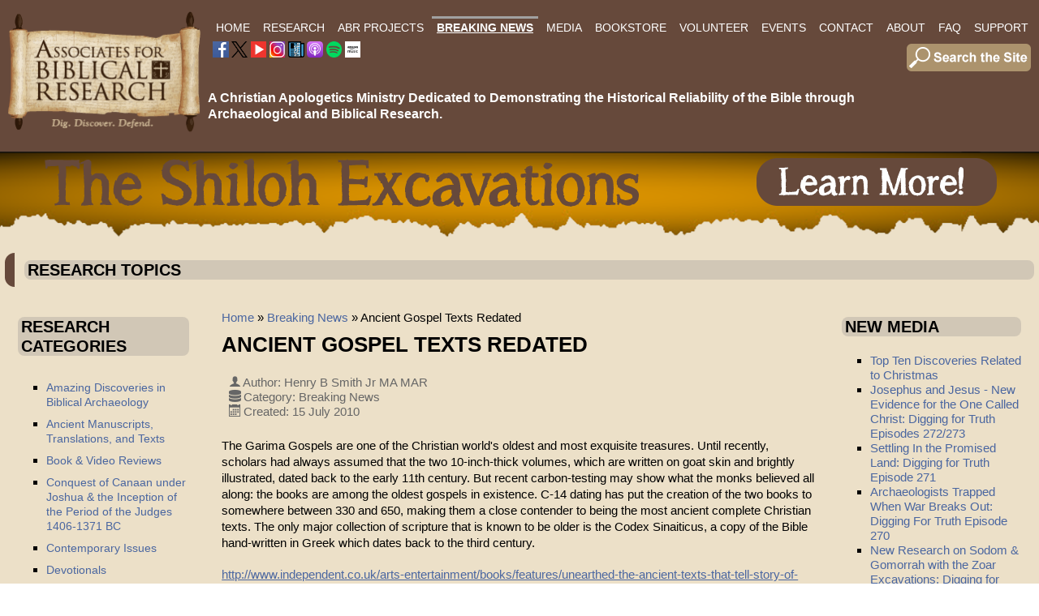

--- FILE ---
content_type: text/css
request_url: https://biblearchaeology.org/templates/abrwebtemplate37/css/mobile.css?ver=937077
body_size: 998
content:

/* ---------------------------------------
	Responsive design code
-----------------------------------------*/

@media screen and (min-width: 1025px) {

.hidemobile5,
.tck-hide-desktop {
	display: none !important;
}

[class*="tck-cols"].tck-stack-5,
[class*="tck-cols"].tck-stack-desktop {
	flex-direction: column;
}

[class*="tck-cols"].tck-stack-5 > *,
[class*="tck-cols"].tck-stack-desktop > * {
	width: auto !important;
}


#logomobile {
	display :none;
}
#mobilemenu2 {
	display :none;
}
#mobilesearch {
	display :none;
}
#mobilesocial {
	display :none;
}
#researchcategoriesmobile1 {
	display :none;
}


}

@media screen and (min-width: 951px) and (max-width: 1024px) {

img {
	max-width: 100%;
	height: auto;
}

.hidemobile4,
.tck-hide-tablet-l {
	display: none !important;
}

[class*="tck-cols"].tck-stack-4,
[class*="tck-cols"].tck-stack-tablet-l {
	flex-direction: column;
}

[class*="tck-cols"].tck-stack-4 > *,
[class*="tck-cols"].tck-stack-tablet-l > * {
	width: auto !important;
}


#logomobile {
	display :none;
}
#mobilemenu2 {
	display :none;
}
#mobilesearch {
	display :none;
}
#mobilesocial {
	display :none;
}
#researchcategoriesmobile1 {
	display :none;
}


}

@media screen and (min-width: 759px) and (max-width: 950px) {

img {
	max-width: 100%;
	height: auto;
}

.hidemobile3,
.tck-hide-tablet-p {
	display: none !important;
}

[class*="tck-cols"].tck-stack-3,
[class*="tck-cols"].tck-stack-tablet-p {
	flex-direction: column;
}

[class*="tck-cols"].tck-stack-3 > *,
[class*="tck-cols"].tck-stack-tablet-p > * {
	width: auto !important;
}


#logo {
	display :none;
}
#mobilemenu2 {
	height: auto !important;
}
#mobilemenu2 ul {
	height: auto !important;
}
#mobilemenu2 li {
	float :none !important;
	width: 100% !important;
}
#mobilemenu2 div.floatck, #mobilemenu2 li > ul {
	width: 100% !important;
	position: relative !important;
	display: block !important;
	margin: 0 !important;
	left: auto !important;
}
#mobilemenu2 div.maximenuck2 {
	width: 100% !important;
	position: relative !important;
	display: block !important;
	float: none !important;
}
#mobilemenu2 .mobileckhambuger_togglerlabel {
	display: block !important;
	font-size: 33px !important;
	text-align: right !important;
	padding: 10px !important;
}
#mobilemenu2 .mobileckhambuger_toggler + * {
	display: none !important;
	overflow-x: hidden;
}
#mobilemenu2 .mobileckhambuger_toggler:checked + * {
	display: block !important;
}
#menumain {
	display :none;
}
#subheaddesktop {
	display :none;
}
#contentleft {
	display :none;
}


}

@media screen and (min-width: 341px) and (max-width: 758px) {

img {
	max-width: 100%;
	height: auto;
}

.hidemobile2,
.tck-hide-phone-l {
	display: none !important;
}

[class*="tck-cols"].tck-stack-2,
[class*="tck-cols"].tck-stack-phone-l {
	flex-direction: column;
}

[class*="tck-cols"].tck-stack-2 > *,
[class*="tck-cols"].tck-stack-phone-l > * {
	width: auto !important;
}


#body {
	height: auto !important;
}
#body .logobloc {
	float :none !important;
	width: auto !important;
}
#header {
	height: auto !important;
}
#header .logobloc {
	float :none !important;
	width: auto !important;
}
#headerblocks > .inner {
	flex-direction: column;
}
#headerblocks .flexiblecolumn {
	width: 100% !important;
float: none;
}
#headerblocks .flexiblecolumn > div.inner {
	margin-left: 0 !important;
	margin-right: 0 !important;
}
#headerblockscolumn1 > .inner {
	flex-direction: column;
}
#headerblockscolumn1 .flexiblecolumn {
	width: 100% !important;
float: none;
}
#headerblockscolumn1 .flexiblecolumn > div.inner {
	margin-left: 0 !important;
	margin-right: 0 !important;
}
#logo {
	display :none;
}
#mobilemenu2 {
	height: auto !important;
}
#mobilemenu2 ul {
	height: auto !important;
}
#mobilemenu2 li {
	float :none !important;
	width: 100% !important;
}
#mobilemenu2 div.floatck, #mobilemenu2 li > ul {
	width: 100% !important;
	position: relative !important;
	display: block !important;
	margin: 0 !important;
	left: auto !important;
}
#mobilemenu2 div.maximenuck2 {
	width: 100% !important;
	position: relative !important;
	display: block !important;
	float: none !important;
}
#mobilemenu2 .mobileckhambuger_togglerlabel {
	display: block !important;
	font-size: 33px !important;
	text-align: right !important;
	padding: 10px !important;
}
#mobilemenu2 .mobileckhambuger_toggler + * {
	display: none !important;
	overflow-x: hidden;
}
#mobilemenu2 .mobileckhambuger_toggler:checked + * {
	display: block !important;
}
#headerblockscolumn2 > .inner {
	flex-direction: column;
}
#headerblockscolumn2 .flexiblecolumn {
	width: 100% !important;
float: none;
}
#headerblockscolumn2 .flexiblecolumn > div.inner {
	margin-left: 0 !important;
	margin-right: 0 !important;
}
#menumain {
	display :none;
}
#subheaddesktop {
	display :none;
}
#socialmedia1 {
	height: auto !important;
}
#socialmedia1 .logobloc {
	float :none !important;
	width: auto !important;
}
#searchblock {
	height: auto !important;
}
#searchblock .logobloc {
	float :none !important;
	width: auto !important;
}
#mobilesearch {
	height: auto !important;
}
#mobilesearch .logobloc {
	float :none !important;
	width: auto !important;
}
#mobilesocial {
	height: auto !important;
}
#mobilesocial .logobloc {
	float :none !important;
	width: auto !important;
}
#subphrase {
	height: auto !important;
}
#subphrase .logobloc {
	float :none !important;
	width: auto !important;
}
#wrapper {
	height: auto !important;
}
#wrapper .logobloc {
	float :none !important;
	width: auto !important;
}
#banner1 {
	height: auto !important;
}
#banner1 .logobloc {
	float :none !important;
	width: auto !important;
}
#corporateidblocks .flexiblemodule {
	width: 100% !important;
float: none;
}
#corporateidblocks .flexiblemodule > div.inner {
	margin-left: 0 !important;
	margin-right: 0 !important;
}
#corporateidblocks > .inner {
	flex-direction: column;
}
#corporateidblocks1 {
	height: auto !important;
}
#corporateidblocks1 .logobloc {
	float :none !important;
	width: auto !important;
}
#corporateidblocks2 {
	height: auto !important;
}
#corporateidblocks2 .logobloc {
	float :none !important;
	width: auto !important;
}
#sliderblocks1 .flexiblemodule {
	width: 100% !important;
float: none;
}
#sliderblocks1 .flexiblemodule > div.inner {
	margin-left: 0 !important;
	margin-right: 0 !important;
}
#sliderblocks1 > .inner {
	flex-direction: column;
}
#sliderblocks1-1 {
	height: auto !important;
}
#sliderblocks1-1 .logobloc {
	float :none !important;
	width: auto !important;
}
#slider1-2 {
	height: auto !important;
}
#slider1-2 .logobloc {
	float :none !important;
	width: auto !important;
}
#banner1b {
	height: auto !important;
}
#banner1b .logobloc {
	float :none !important;
	width: auto !important;
}
#row1 > .inner {
	flex-direction: column;
}
#row1 .flexiblecolumn {
	width: 100% !important;
float: none;
}
#row1 .flexiblecolumn > div.inner {
	margin-left: 0 !important;
	margin-right: 0 !important;
}
#row1column1 > .inner {
	flex-direction: column;
}
#row1column1 .flexiblecolumn {
	width: 100% !important;
float: none;
}
#row1column1 .flexiblecolumn > div.inner {
	margin-left: 0 !important;
	margin-right: 0 !important;
}
#row1column2 > .inner {
	flex-direction: column;
}
#row1column2 .flexiblecolumn {
	width: 100% !important;
float: none;
}
#row1column2 .flexiblecolumn > div.inner {
	margin-left: 0 !important;
	margin-right: 0 !important;
}
#contentblocks1-title {
	height: auto !important;
}
#contentblocks1-title .logobloc {
	float :none !important;
	width: auto !important;
}
#contentblocks1 .flexiblemodule {
	width: 100% !important;
float: none;
}
#contentblocks1 .flexiblemodule > div.inner {
	margin-left: 0 !important;
	margin-right: 0 !important;
}
#contentblocks1 > .inner {
	flex-direction: column;
}
#contentblocks1-1 {
	height: auto !important;
}
#contentblocks1-1 .logobloc {
	float :none !important;
	width: auto !important;
}
#contentblocks1-2 {
	height: auto !important;
}
#contentblocks1-2 .logobloc {
	float :none !important;
	width: auto !important;
}
#contentblocks1-3 {
	height: auto !important;
}
#contentblocks1-3 .logobloc {
	float :none !important;
	width: auto !important;
}
#contentblocks1-4 {
	height: auto !important;
}
#contentblocks1-4 .logobloc {
	float :none !important;
	width: auto !important;
}
#contentblocks1-5 {
	height: auto !important;
}
#contentblocks1-5 .logobloc {
	float :none !important;
	width: auto !important;
}
#contentblocks2 .flexiblemodule {
	width: 100% !important;
float: none;
}
#contentblocks2 .flexiblemodule > div.inner {
	margin-left: 0 !important;
	margin-right: 0 !important;
}
#contentblocks2 > .inner {
	flex-direction: column;
}
#contentblocks2-1 {
	height: auto !important;
}
#contentblocks2-1 .logobloc {
	float :none !important;
	width: auto !important;
}
#contentblocks2-2 {
	height: auto !important;
}
#contentblocks2-2 .logobloc {
	float :none !important;
	width: auto !important;
}
#contentblocks2-3 {
	height: auto !important;
}
#contentblocks2-3 .logobloc {
	float :none !important;
	width: auto !important;
}
#contentblocks2-4 {
	height: auto !important;
}
#contentblocks2-4 .logobloc {
	float :none !important;
	width: auto !important;
}
#contentblocks2-5 {
	height: auto !important;
}
#contentblocks2-5 .logobloc {
	float :none !important;
	width: auto !important;
}
#contentblocks3 .flexiblemodule {
	width: 100% !important;
float: none;
}
#contentblocks3 .flexiblemodule > div.inner {
	margin-left: 0 !important;
	margin-right: 0 !important;
}
#contentblocks3 > .inner {
	flex-direction: column;
}
#contentblocks3-1 {
	height: auto !important;
}
#contentblocks3-1 .logobloc {
	float :none !important;
	width: auto !important;
}
#contentblocks3-2 {
	height: auto !important;
}
#contentblocks3-2 .logobloc {
	float :none !important;
	width: auto !important;
}
#contentblocks3-3 {
	height: auto !important;
}
#contentblocks3-3 .logobloc {
	float :none !important;
	width: auto !important;
}
#contentblocks3-4 {
	height: auto !important;
}
#contentblocks3-4 .logobloc {
	float :none !important;
	width: auto !important;
}
#contentblocks3-5 {
	height: auto !important;
}
#contentblocks3-5 .logobloc {
	float :none !important;
	width: auto !important;
}
#leftmenu {
	height: auto !important;
}
#leftmenu .logobloc {
	float :none !important;
	width: auto !important;
}
#maincontent > .inner {
	display: block;
}
#maincontent .column {
	width: 100% !important;
	clear:both;
	float:left
}
#maincontent .column1 div.inner, #maincontent .column2 div.inner {
	/*overflow:hidden;*/
}
#maincontent .column div.inner {
	margin-left: 0 !important;
	margin-right: 0 !important;
}
.items-row .item, .column {
	width: auto !important;
	float: none;
	margin-left: 0 !important;
	margin-right: 0 !important;
}

.column div.moduletable, .column div.moduletable_menu {
	float: none;
	width: auto !important;
	/*margin: 0 !important;
	padding: 0 !important;*/
}

/** specifique au formulaire de contact **/
.contact form fieldset dt {
	max-width: 80px;
}

.contact input, .contact textarea {
	max-width: 160px;
}#contentleft {
	display :none;
}
#main {
	height: auto !important;
}
#main .logobloc {
	float :none !important;
	width: auto !important;
}
#maintop {
	height: auto !important;
}
#maintop .logobloc {
	float :none !important;
	width: auto !important;
}
#maintopmodule {
	height: auto !important;
}
#maintopmodule .logobloc {
	float :none !important;
	width: auto !important;
}
#maincenter {
	height: auto !important;
}
#maincenter .logobloc {
	float :none !important;
	width: auto !important;
}
#center {
	height: auto !important;
}
#center .logobloc {
	float :none !important;
	width: auto !important;
}
#centertop {
	height: auto !important;
}
#centertop .logobloc {
	float :none !important;
	width: auto !important;
}
#centertopmodule {
	height: auto !important;
}
#centertopmodule .logobloc {
	float :none !important;
	width: auto !important;
}
#content {
	height: auto !important;
}
#content .logobloc {
	float :none !important;
	width: auto !important;
}
#centerbottom {
	height: auto !important;
}
#centerbottom .logobloc {
	float :none !important;
	width: auto !important;
}
#centerbottommodule {
	height: auto !important;
}
#centerbottommodule .logobloc {
	float :none !important;
	width: auto !important;
}
#contentright {
	height: auto !important;
}
#contentright .logobloc {
	float :none !important;
	width: auto !important;
}
#mainbottom {
	height: auto !important;
}
#mainbottom .logobloc {
	float :none !important;
	width: auto !important;
}
#mainbottommodule {
	height: auto !important;
}
#mainbottommodule .logobloc {
	float :none !important;
	width: auto !important;
}
#researchcategoriesmobile1 {
	height: auto !important;
}
#researchcategoriesmobile1 .logobloc {
	float :none !important;
	width: auto !important;
}
#block1 {
	height: auto !important;
}
#block1 .logobloc {
	float :none !important;
	width: auto !important;
}
#block2 {
	height: auto !important;
}
#block2 .logobloc {
	float :none !important;
	width: auto !important;
}
#contactblocks .flexiblemodule {
	width: 100% !important;
float: none;
}
#contactblocks .flexiblemodule > div.inner {
	margin-left: 0 !important;
	margin-right: 0 !important;
}
#contactblocks > .inner {
	flex-direction: column;
}
#contactblocks1 {
	height: auto !important;
}
#contactblocks1 .logobloc {
	float :none !important;
	width: auto !important;
}
#contactblocks2 {
	height: auto !important;
}
#contactblocks2 .logobloc {
	float :none !important;
	width: auto !important;
}
#contactblocks3 {
	height: auto !important;
}
#contactblocks3 .logobloc {
	float :none !important;
	width: auto !important;
}
#contactblocks4 {
	height: auto !important;
}
#contactblocks4 .logobloc {
	float :none !important;
	width: auto !important;
}
#contactblocks5 {
	height: auto !important;
}
#contactblocks5 .logobloc {
	float :none !important;
	width: auto !important;
}
#footer1 .flexiblemodule {
	width: 100% !important;
float: none;
}
#footer1 .flexiblemodule > div.inner {
	margin-left: 0 !important;
	margin-right: 0 !important;
}
#footer1 > .inner {
	flex-direction: column;
}
#footer1-1 {
	height: auto !important;
}
#footer1-1 .logobloc {
	float :none !important;
	width: auto !important;
}
#footer1-2 {
	height: auto !important;
}
#footer1-2 .logobloc {
	float :none !important;
	width: auto !important;
}
#footer1-3 {
	height: auto !important;
}
#footer1-3 .logobloc {
	float :none !important;
	width: auto !important;
}
#footer1-4 {
	height: auto !important;
}
#footer1-4 .logobloc {
	float :none !important;
	width: auto !important;
}
#footer1-5 {
	height: auto !important;
}
#footer1-5 .logobloc {
	float :none !important;
	width: auto !important;
}
#footer2 .flexiblemodule {
	width: 100% !important;
float: none;
}
#footer2 .flexiblemodule > div.inner {
	margin-left: 0 !important;
	margin-right: 0 !important;
}
#footer2 > .inner {
	flex-direction: column;
}
#footer2-1 {
	height: auto !important;
}
#footer2-1 .logobloc {
	float :none !important;
	width: auto !important;
}
#footer2-2 {
	height: auto !important;
}
#footer2-2 .logobloc {
	float :none !important;
	width: auto !important;
}
#footer2-3 {
	height: auto !important;
}
#footer2-3 .logobloc {
	float :none !important;
	width: auto !important;
}
#footer2-4 {
	height: auto !important;
}
#footer2-4 .logobloc {
	float :none !important;
	width: auto !important;
}
#footer2-5 {
	height: auto !important;
}
#footer2-5 .logobloc {
	float :none !important;
	width: auto !important;
}
#versioninfo {
	height: auto !important;
}
#versioninfo .logobloc {
	float :none !important;
	width: auto !important;
}
#layout_error404_html {
	height: auto !important;
}
#layout_error404_html .logobloc {
	float :none !important;
	width: auto !important;
}


}

@media screen and (max-width: 340px) {

img {
	max-width: 100%;
	height: auto;
}


.hidemobile1,
.tck-hide-phone-p {
	display: none !important;
}

[class*="tck-cols"].tck-stack-1,
[class*="tck-cols"].tck-stack-phone-p {
	flex-direction: column;
}

[class*="tck-cols"].tck-stack-1 > *,
[class*="tck-cols"].tck-stack-phone-p > * {
	width: auto !important;
}

#body {
	height: auto !important;
}
#body .logobloc {
	float :none !important;
	width: auto !important;
}
#header {
	height: auto !important;
}
#header .logobloc {
	float :none !important;
	width: auto !important;
}
#headerblocks > .inner {
	flex-direction: column;
}
#headerblocks .flexiblecolumn {
	width: 100% !important;
float: none;
}
#headerblocks .flexiblecolumn > div.inner {
	margin-left: 0 !important;
	margin-right: 0 !important;
}
#headerblockscolumn1 > .inner {
	flex-direction: column;
}
#headerblockscolumn1 .flexiblecolumn {
	width: 100% !important;
float: none;
}
#headerblockscolumn1 .flexiblecolumn > div.inner {
	margin-left: 0 !important;
	margin-right: 0 !important;
}
#logo {
	display :none;
}
#mobilemenu2 {
	height: auto !important;
}
#mobilemenu2 ul {
	height: auto !important;
}
#mobilemenu2 li {
	float :none !important;
	width: 100% !important;
}
#mobilemenu2 div.floatck, #mobilemenu2 li > ul {
	width: 100% !important;
	position: relative !important;
	display: block !important;
	margin: 0 !important;
	left: auto !important;
}
#mobilemenu2 div.maximenuck2 {
	width: 100% !important;
	position: relative !important;
	display: block !important;
	float: none !important;
}
#mobilemenu2 .mobileckhambuger_togglerlabel {
	display: block !important;
	font-size: 33px !important;
	text-align: right !important;
	padding: 10px !important;
}
#mobilemenu2 .mobileckhambuger_toggler + * {
	display: none !important;
	overflow-x: hidden;
}
#mobilemenu2 .mobileckhambuger_toggler:checked + * {
	display: block !important;
}
#headerblockscolumn2 > .inner {
	flex-direction: column;
}
#headerblockscolumn2 .flexiblecolumn {
	width: 100% !important;
float: none;
}
#headerblockscolumn2 .flexiblecolumn > div.inner {
	margin-left: 0 !important;
	margin-right: 0 !important;
}
#menumain {
	display :none;
}
#subheaddesktop {
	display :none;
}
#socialmedia1 {
	height: auto !important;
}
#socialmedia1 .logobloc {
	float :none !important;
	width: auto !important;
}
#searchblock {
	height: auto !important;
}
#searchblock .logobloc {
	float :none !important;
	width: auto !important;
}
#mobilesearch {
	height: auto !important;
}
#mobilesearch .logobloc {
	float :none !important;
	width: auto !important;
}
#mobilesocial {
	height: auto !important;
}
#mobilesocial .logobloc {
	float :none !important;
	width: auto !important;
}
#subphrase {
	height: auto !important;
}
#subphrase .logobloc {
	float :none !important;
	width: auto !important;
}
#wrapper {
	height: auto !important;
}
#wrapper .logobloc {
	float :none !important;
	width: auto !important;
}
#banner1 {
	height: auto !important;
}
#banner1 .logobloc {
	float :none !important;
	width: auto !important;
}
#corporateidblocks .flexiblemodule {
	width: 100% !important;
float: none;
}
#corporateidblocks .flexiblemodule > div.inner {
	margin-left: 0 !important;
	margin-right: 0 !important;
}
#corporateidblocks > .inner {
	flex-direction: column;
}
#corporateidblocks1 {
	height: auto !important;
}
#corporateidblocks1 .logobloc {
	float :none !important;
	width: auto !important;
}
#corporateidblocks2 {
	height: auto !important;
}
#corporateidblocks2 .logobloc {
	float :none !important;
	width: auto !important;
}
#sliderblocks1 .flexiblemodule {
	width: 100% !important;
float: none;
}
#sliderblocks1 .flexiblemodule > div.inner {
	margin-left: 0 !important;
	margin-right: 0 !important;
}
#sliderblocks1 > .inner {
	flex-direction: column;
}
#sliderblocks1-1 {
	height: auto !important;
}
#sliderblocks1-1 .logobloc {
	float :none !important;
	width: auto !important;
}
#slider1-2 {
	height: auto !important;
}
#slider1-2 .logobloc {
	float :none !important;
	width: auto !important;
}
#banner1b {
	height: auto !important;
}
#banner1b .logobloc {
	float :none !important;
	width: auto !important;
}
#row1 > .inner {
	flex-direction: column;
}
#row1 .flexiblecolumn {
	width: 100% !important;
float: none;
}
#row1 .flexiblecolumn > div.inner {
	margin-left: 0 !important;
	margin-right: 0 !important;
}
#row1column1 > .inner {
	flex-direction: column;
}
#row1column1 .flexiblecolumn {
	width: 100% !important;
float: none;
}
#row1column1 .flexiblecolumn > div.inner {
	margin-left: 0 !important;
	margin-right: 0 !important;
}
#row1column2 > .inner {
	flex-direction: column;
}
#row1column2 .flexiblecolumn {
	width: 100% !important;
float: none;
}
#row1column2 .flexiblecolumn > div.inner {
	margin-left: 0 !important;
	margin-right: 0 !important;
}
#contentblocks1-title {
	height: auto !important;
}
#contentblocks1-title .logobloc {
	float :none !important;
	width: auto !important;
}
#contentblocks1 .flexiblemodule {
	width: 100% !important;
float: none;
}
#contentblocks1 .flexiblemodule > div.inner {
	margin-left: 0 !important;
	margin-right: 0 !important;
}
#contentblocks1 > .inner {
	flex-direction: column;
}
#contentblocks1-1 {
	height: auto !important;
}
#contentblocks1-1 .logobloc {
	float :none !important;
	width: auto !important;
}
#contentblocks1-2 {
	height: auto !important;
}
#contentblocks1-2 .logobloc {
	float :none !important;
	width: auto !important;
}
#contentblocks1-3 {
	height: auto !important;
}
#contentblocks1-3 .logobloc {
	float :none !important;
	width: auto !important;
}
#contentblocks1-4 {
	height: auto !important;
}
#contentblocks1-4 .logobloc {
	float :none !important;
	width: auto !important;
}
#contentblocks1-5 {
	height: auto !important;
}
#contentblocks1-5 .logobloc {
	float :none !important;
	width: auto !important;
}
#contentblocks2 .flexiblemodule {
	width: 100% !important;
float: none;
}
#contentblocks2 .flexiblemodule > div.inner {
	margin-left: 0 !important;
	margin-right: 0 !important;
}
#contentblocks2 > .inner {
	flex-direction: column;
}
#contentblocks2-1 {
	height: auto !important;
}
#contentblocks2-1 .logobloc {
	float :none !important;
	width: auto !important;
}
#contentblocks2-2 {
	height: auto !important;
}
#contentblocks2-2 .logobloc {
	float :none !important;
	width: auto !important;
}
#contentblocks2-3 {
	height: auto !important;
}
#contentblocks2-3 .logobloc {
	float :none !important;
	width: auto !important;
}
#contentblocks2-4 {
	height: auto !important;
}
#contentblocks2-4 .logobloc {
	float :none !important;
	width: auto !important;
}
#contentblocks2-5 {
	height: auto !important;
}
#contentblocks2-5 .logobloc {
	float :none !important;
	width: auto !important;
}
#contentblocks3 .flexiblemodule {
	width: 100% !important;
float: none;
}
#contentblocks3 .flexiblemodule > div.inner {
	margin-left: 0 !important;
	margin-right: 0 !important;
}
#contentblocks3 > .inner {
	flex-direction: column;
}
#contentblocks3-1 {
	height: auto !important;
}
#contentblocks3-1 .logobloc {
	float :none !important;
	width: auto !important;
}
#contentblocks3-2 {
	height: auto !important;
}
#contentblocks3-2 .logobloc {
	float :none !important;
	width: auto !important;
}
#contentblocks3-3 {
	height: auto !important;
}
#contentblocks3-3 .logobloc {
	float :none !important;
	width: auto !important;
}
#contentblocks3-4 {
	height: auto !important;
}
#contentblocks3-4 .logobloc {
	float :none !important;
	width: auto !important;
}
#contentblocks3-5 {
	height: auto !important;
}
#contentblocks3-5 .logobloc {
	float :none !important;
	width: auto !important;
}
#leftmenu {
	height: auto !important;
}
#leftmenu .logobloc {
	float :none !important;
	width: auto !important;
}
#maincontent > .inner {
	display: block;
}
#maincontent .column {
	width: 100% !important;
	clear:both;
	float:left
}
#maincontent .column1 div.inner, #maincontent .column2 div.inner {
	/*overflow:hidden;*/
}
#maincontent .column div.inner {
	margin-left: 0 !important;
	margin-right: 0 !important;
}
.items-row .item, .column {
	width: auto !important;
	float: none;
	margin-left: 0 !important;
	margin-right: 0 !important;
}

.column div.moduletable, .column div.moduletable_menu {
	float: none;
	width: auto !important;
	/*margin: 0 !important;
	padding: 0 !important;*/
}

/** specifique au formulaire de contact **/
.contact form fieldset dt {
	max-width: 80px;
}

.contact input, .contact textarea {
	max-width: 160px;
}#contentleft {
	display :none;
}
#main {
	height: auto !important;
}
#main .logobloc {
	float :none !important;
	width: auto !important;
}
#maintop {
	height: auto !important;
}
#maintop .logobloc {
	float :none !important;
	width: auto !important;
}
#maintopmodule {
	height: auto !important;
}
#maintopmodule .logobloc {
	float :none !important;
	width: auto !important;
}
#maincenter {
	height: auto !important;
}
#maincenter .logobloc {
	float :none !important;
	width: auto !important;
}
#center {
	height: auto !important;
}
#center .logobloc {
	float :none !important;
	width: auto !important;
}
#centertop {
	height: auto !important;
}
#centertop .logobloc {
	float :none !important;
	width: auto !important;
}
#centertopmodule {
	height: auto !important;
}
#centertopmodule .logobloc {
	float :none !important;
	width: auto !important;
}
#content {
	height: auto !important;
}
#content .logobloc {
	float :none !important;
	width: auto !important;
}
#centerbottom {
	height: auto !important;
}
#centerbottom .logobloc {
	float :none !important;
	width: auto !important;
}
#centerbottommodule {
	height: auto !important;
}
#centerbottommodule .logobloc {
	float :none !important;
	width: auto !important;
}
#contentright {
	height: auto !important;
}
#contentright .logobloc {
	float :none !important;
	width: auto !important;
}
#mainbottom {
	height: auto !important;
}
#mainbottom .logobloc {
	float :none !important;
	width: auto !important;
}
#mainbottommodule {
	height: auto !important;
}
#mainbottommodule .logobloc {
	float :none !important;
	width: auto !important;
}
#researchcategoriesmobile1 {
	height: auto !important;
}
#researchcategoriesmobile1 .logobloc {
	float :none !important;
	width: auto !important;
}
#block1 {
	height: auto !important;
}
#block1 .logobloc {
	float :none !important;
	width: auto !important;
}
#block2 {
	height: auto !important;
}
#block2 .logobloc {
	float :none !important;
	width: auto !important;
}
#contactblocks .flexiblemodule {
	width: 100% !important;
float: none;
}
#contactblocks .flexiblemodule > div.inner {
	margin-left: 0 !important;
	margin-right: 0 !important;
}
#contactblocks > .inner {
	flex-direction: column;
}
#contactblocks1 {
	height: auto !important;
}
#contactblocks1 .logobloc {
	float :none !important;
	width: auto !important;
}
#contactblocks2 {
	height: auto !important;
}
#contactblocks2 .logobloc {
	float :none !important;
	width: auto !important;
}
#contactblocks3 {
	height: auto !important;
}
#contactblocks3 .logobloc {
	float :none !important;
	width: auto !important;
}
#contactblocks4 {
	height: auto !important;
}
#contactblocks4 .logobloc {
	float :none !important;
	width: auto !important;
}
#contactblocks5 {
	height: auto !important;
}
#contactblocks5 .logobloc {
	float :none !important;
	width: auto !important;
}
#footer1 .flexiblemodule {
	width: 100% !important;
float: none;
}
#footer1 .flexiblemodule > div.inner {
	margin-left: 0 !important;
	margin-right: 0 !important;
}
#footer1 > .inner {
	flex-direction: column;
}
#footer1-1 {
	height: auto !important;
}
#footer1-1 .logobloc {
	float :none !important;
	width: auto !important;
}
#footer1-2 {
	height: auto !important;
}
#footer1-2 .logobloc {
	float :none !important;
	width: auto !important;
}
#footer1-3 {
	height: auto !important;
}
#footer1-3 .logobloc {
	float :none !important;
	width: auto !important;
}
#footer1-4 {
	height: auto !important;
}
#footer1-4 .logobloc {
	float :none !important;
	width: auto !important;
}
#footer1-5 {
	height: auto !important;
}
#footer1-5 .logobloc {
	float :none !important;
	width: auto !important;
}
#footer2 .flexiblemodule {
	width: 100% !important;
float: none;
}
#footer2 .flexiblemodule > div.inner {
	margin-left: 0 !important;
	margin-right: 0 !important;
}
#footer2 > .inner {
	flex-direction: column;
}
#footer2-1 {
	height: auto !important;
}
#footer2-1 .logobloc {
	float :none !important;
	width: auto !important;
}
#footer2-2 {
	height: auto !important;
}
#footer2-2 .logobloc {
	float :none !important;
	width: auto !important;
}
#footer2-3 {
	height: auto !important;
}
#footer2-3 .logobloc {
	float :none !important;
	width: auto !important;
}
#footer2-4 {
	height: auto !important;
}
#footer2-4 .logobloc {
	float :none !important;
	width: auto !important;
}
#footer2-5 {
	height: auto !important;
}
#footer2-5 .logobloc {
	float :none !important;
	width: auto !important;
}
#versioninfo {
	height: auto !important;
}
#versioninfo .logobloc {
	float :none !important;
	width: auto !important;
}
#layout_error404_html {
	height: auto !important;
}
#layout_error404_html .logobloc {
	float :none !important;
	width: auto !important;
}


}
